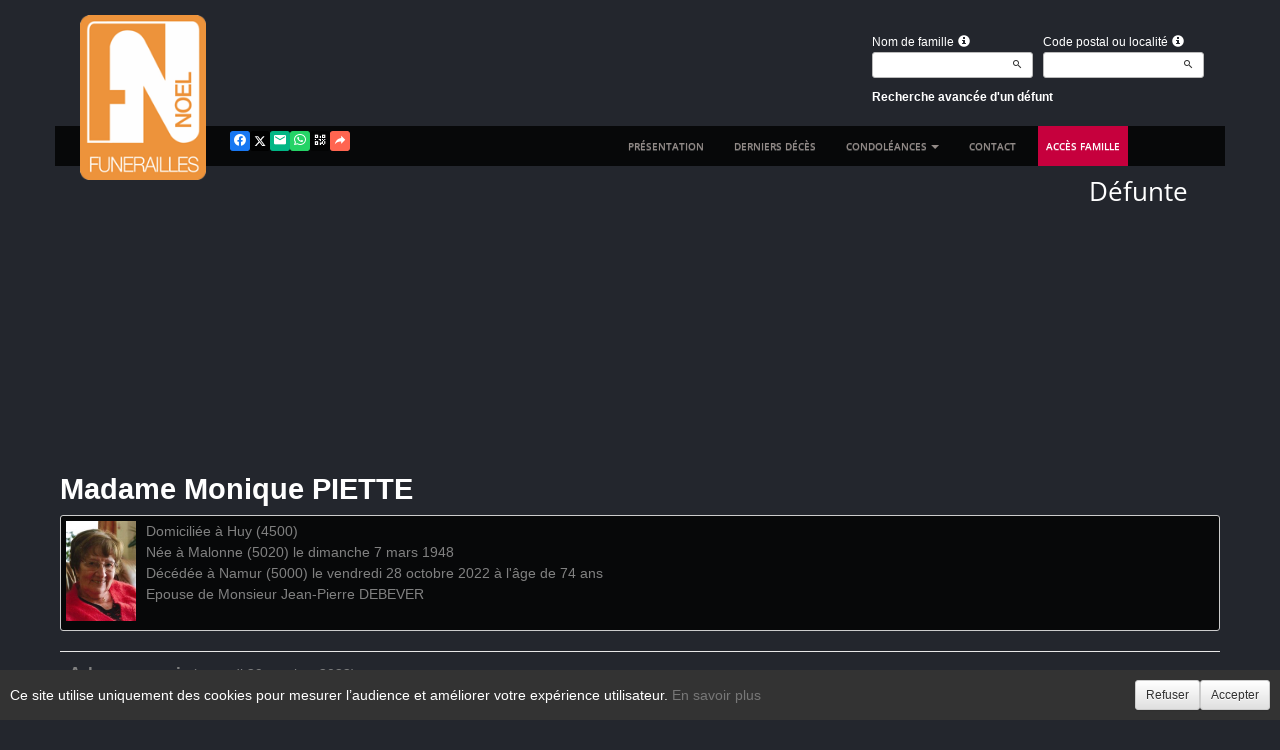

--- FILE ---
content_type: text/html; charset=utf-8
request_url: https://www.funeraillesnoel.net/P1220.aspx?IdPer=745029
body_size: 27169
content:




<!DOCTYPE html><html><head><title>www.funeraillesnoel.net
</title><script async src="https://www.googletagmanager.com/gtag/js?id=G-5LCKXS3M3M"></script><script>window.dataLayer = window.dataLayer || []; function gtag(){dataLayer.push(arguments);} gtag('consent', 'default', {'ad_storage': 'denied', 'analytics_storage': 'denied'}); gtag('js', new Date()); gtag('config', 'G-5LCKXS3M3M');</script><meta http-equiv="Content-Language" content="fr-be" /><meta http-equiv="Content-Type" content="text/html; CHARSET=UTF-8" /><meta id="ctl00_oME_oDescription" name="description" content="Décès de Madame Monique PIETTE (28-10-22). enaos.net, un lieu où nous pouvons rendre hommage a ceux que nous avons aimés et respectés." lang="fr-be" /><meta id="ctl00_oME_oKeywords" name="keywords" content="Madame Monique PIETTE" lang="fr-be" /><meta content="noarchive" name="robots" /><meta content="https://www.funeraillesnoel.net/donnees/deces/000/000/745/029/photo052227.jpg" Property="og:image" /><meta property="og:description" content="Décès de Madame Monique PIETTE (28-10-22). Rendez hommage à ceux que vous avez aimés et respectés." /><meta property="og:title" content="Décès de Madame Monique PIETTE (28-10-22)" /><meta property="og:url" content="https://www.funeraillesnoel.net/P1220.aspx?IdPer=745029" /><meta name="format-detection" content="telephone=no" /><script src="/Commun/Scripts/jquery-3.7.1.js"></script><script src="/Commun/Scripts/jquery.fancybox.js"></script><script src="/Commun/Content/BootStrap.min.js"></script><link href="/Commun/Content/BootStrap.min.css" rel="stylesheet"/><link href="/Commun/Content/BootStrap-theme.min.css" rel="stylesheet"/><link href="/Commun/Content/jquery.fancybox.css" rel="stylesheet"/><link href="/Commun/Styles/EPF/Visiteurs/424.min.css?V=202601281900" rel="stylesheet" type="text/css" /><link rel="shortcut icon" type="image/x-icon" href="https://www.funeraillesnoel.net/Img/FavIcon/FavIcon.png" /><meta name="viewport" content="width=device-width, initial-scale=1.0, viewport-fit=cover" /><!-- HTML5 Shim and Respond.js IE8 support of HTML5 elements and media queries --><!-- WARNING: Respond.js doesn't work if you view the page via file:// --><!--[if lt IE 9]><script src="https://oss.maxcdn.com/libs/html5shiv/3.7.0/html5shiv.js"></script><script src="https://oss.maxcdn.com/libs/respond.js/1.3.0/respond.min.js"></script><![endif]--></head><body><div id="ctl00_oME_oCharge_oCharge" class="CHARGE"><span class="LOADER"></span></div><form method="post" action="./P1220.aspx?IdPer=745029" id="aspnetForm"><div class="aspNetHidden"><input type="hidden" name="__EVENTTARGET" id="__EVENTTARGET" value="" /><input type="hidden" name="__EVENTARGUMENT" id="__EVENTARGUMENT" value="" /><input type="hidden" name="__VIEWSTATE" id="__VIEWSTATE" value="k3DBVK0GmMbciJm2P4zdlCYKSr/TrNlrXq6agbl56rRCEedZF8ftifgQptcBprUaqqWIDzd+e9DqxUlLAjWEQI19AqkpCWP4P74ykDmCYP0sUfLmEJjARSiRCJjtABRd90iKKn9IUt+BkUklcWHS3YWemeaAaifqRMXcgplYzBmtuCIe9JGvdJhUb53q8FIIn7MMkviIOjA/6gLEXeemJRr2mbl9ZnvhB0sxPKYzAq7MopywLQ18SZ33kJsdpb1N39hxsdRoL1a7amM4ZsgTJjDCrNUJ4kFj7gZIaXCe1B3knM4FPE5Tczt+59OJlxLtblUxKE+R4QeB8U6k9Bibbm1kCRay20RgrthUoivYHKGsKbOTt2oBWpqXbjIjvSgXU8L3/bPAultpLQICj8oIKJAi8ZVrl1URBrgi9kGiwnydtWWHkL89mzVUdB99qkl8mq9pKPeTv5T8sUNunpPMz72RqBv7hDXi//bC43DRomaaaAIqNmqKEmTHSRn9Ik9vzG3NeGKK5+X68Naa+Hov0G0E+WfFTt21+liuK3KHRQX88Jf3EFnr6ET8NUNk6IXV3nyY/ONP3zq7bTgWkU4ryB9vWXUMI9Cltj2sdFvzZQ5SoPiaR3Nfyy20BEoeg4y+CiH+841CANiBgKvD2/+JtbNySgexWz5O3AAO4ph5reVqTmP2MKBFx0Epj3Ed7RbWZxEqK4YcC9KRlsQ004Ju3xFYgUMGbc/7y/szW0+0aI7a257aVRKysJoCSZxNTVjc5DeWNlLww24KT/8yN/r0EhPepRD/omP4C+ONvATJQHNK7rMRy9SxcctEz4ihakqA64q7hkjQb4/EZh+3HtQQGVwaNlpWyRYQTtIy1dznldfw6SX5LYN/etBJmV7mw9SmZ5Sy8u/wbmYuz5biNirSqkbd4oMucrn0kmUlHag3+UQRmuHoFsGUFvPmVaeDys9HwYrCqVB5yF/KdVOcL9Z0eo/aon/YFd8CnkiCi3Sr68Wc/ok29/ICEtn2s2CkflwPOYDcFIho2ksFmJbkwPVOso+rs976n8tyaS+/g81J/rzggdYLhDLFL6dj/7+vJXRTaVZJfwunLX0VzgBojvjnfvdc1l79+d2poJ2Bpyt4LgRv7wlr1+8FsS509TXy7/FGWn2+QcMGIwozl8J+bVoJAXgbN62xpt6DrLpR9Nln4PjxtNeE+KpqZPAtClPsyEYoBik3mVinfv/XpSjb02R9Pi8UhG3TGHmNkwU1EeKQMq8MsheXFTtW8fj86Nqia5JriXR6pEz+3OYSrGqmIc5HGTmbZyir5moBhZV+ANZ3CR9b7w7/v+dZt5muyXh0PcE9zlKqjikpz+JRlIdAtbkPcv/NXtv+BBGttQ8HIPTN9eZUPYtYEzLe+QKnT/515hjd2idJzoYVILE5FuylywDVcpAvXSiq2P5kmCXGhJUUBRuv4/hhJq2ahkqYboPhLnkB3rgKnL7WldN3H0ipvzxCg7MNaB4kQeCXwiZqiUkKDDm9cKLbcnZGoylWd18WsauxJ8c/+wzh4/mAfCyM9tW8Gyd1XisbmTtCg2KI/gpfpA2auvW6u8U1NykGs43cJCJpGJIl/r+BNvZcfa3edSCe4orIylQm/Zwe/GcC43pnl5uiI4tGWb4WfV0KNYgRYupu1StiGke1h5awtXxzK+Go8S7B+Ly4ggS3sP05Do6hXZAbvEsQbL8LIYQkPFMhLDZ2bYcMAQkYFuWJvPADx3evwZ/YaBCh8/cwU8eD/xC2F0pNpSljzC0vqzTMb0jpqxj+v77fjrAMsbdFTLM8QHABiDf0ijK9eGiDMh6UofD3oIp6Eckll6ifoxqT1rzLlpVVOTUP7HJWFqUwvx79XEGAvW/A972yZsERshFaVKd5cig=" /></div><script type="text/javascript">//<![CDATA[
var theForm = document.forms['aspnetForm'];
if (!theForm) {
    theForm = document.aspnetForm;
}
function __doPostBack(eventTarget, eventArgument) {
    if (!theForm.onsubmit || (theForm.onsubmit() != false)) {
        theForm.__EVENTTARGET.value = eventTarget;
        theForm.__EVENTARGUMENT.value = eventArgument;
        theForm.submit();
    }
}
//]]></script><script src="/Commun/Scripts/Chargement.min.js?V=202601281900" type="text/javascript"></script><script src="/Commun/Scripts/CompteurVisiteBloc.min.js?V=202601281900" type="text/javascript"></script><script src="/Commun/Scripts/PartagePage.min.js?V=202601281900" type="text/javascript"></script><script src="/Commun/Content/jqwidgets/jqxcore.js"></script><link href="/Commun/Content/jqwidgets/styles/jqx.base.css" rel="stylesheet"/><script src="/commun/Content/jqwidgets/jqxcombobox.js"></script><script src="/commun/Content/jqwidgets/jqxbuttons.js"></script><script src="/commun/Content/jqwidgets/jqxlistbox.js"></script><script src="/commun/Content/jqwidgets/jqxscrollbar.js"></script><script src="/commun/Content/jqwidgets/jqxdata.js"></script><link href="/Commun/Content/jqwidgets/styles/jqx.classic.css" rel="stylesheet"/><link href="/Commun/Content/jqwidgets/styles/jqx.bootstrap.css" rel="stylesheet"/><script src="/Commun/Scripts/Polyfill.min.js?V=202601281900" type="text/javascript"></script><script src="/Commun/Scripts/RechercheDynamiqueV3.min.js?V=202601281900" type="text/javascript"></script><script src="/Scripts/RechercheDynamiqueVisiteur.min.js?V=202601281900" type="text/javascript"></script><script src="/Commun/Scripts/BoutonUnClic.min.js?V=202601281900" type="text/javascript"></script><script type="text/javascript">//<![CDATA[
var ctl00_oME_oCharge_chargement = new Chargement(ctl00_oME_oCharge_oCharge);//]]></script><div class="HAUT-PAGE"><div class="container logo-container"><img id="logo" alt="Logo" src="/Img/EPF/424/logo.png" /></div></div><div class="BARRE-HAUT"><div class="container BARRE-VISITEUR"><div class="navbar-header"><button type="button" class="navbar-toggle" data-toggle="collapse" data-target=".MENU-VISITEUR"><span class="glyphicon glyphicon-menu-hamburger" aria-hidden="true"></span></button><button type="button" class="navbar-toggle" data-toggle="collapse" data-target=".HAUT-VISITEUR"><span class="glyphicon glyphicon-search" aria-hidden="true"></span></button></div><div class="PARTAGE-PAGE"><a id="ctl00_oME_ctl07_oLienFacebook" title="Facebook" rel="nofollow noopener" href="https://www.facebook.com/sharer/sharer.php?u=https%3a%2f%2fwww.funeraillesnoel.net%2fP1220.aspx%3fIdPer%3d745029%26LgTrv%3d1" target="_blank"><i class="mdi mdi-facebook"></i></a><a id="ctl00_oME_ctl07_oLienTwitter" title="X" class="X" rel="nofollow noopener" href="https://twitter.com/share?text=D%c3%a9c%c3%a8s+de+Madame+Monique+PIETTE+(28-10-22).+Rendez+hommage+%c3%a0+ceux+que+vous+avez+aim%c3%a9s+et+respect%c3%a9s.&amp;url=https%3a%2f%2fwww.funeraillesnoel.net%2fP1220.aspx%3fIdPer%3d745029%26LgTrv%3d1" target="_blank"><svg xmlns="http://www.w3.org/2000/svg" width="12" height="12" viewBox="0 0 512 512"><path fill="currentColor" d="M389.2 48h70.6L305.6 224.2L487 464H345L233.7 318.6L106.5 464H35.8l164.9-188.5L26.8 48h145.6l100.5 132.9zm-24.8 373.8h39.1L151.1 88h-42z"/></svg></a><a id="ctl00_oME_ctl07_oLienEmail" title="Email" rel="nofollow" href="mailto:?subject=Décès de Madame Monique PIETTE (28-10-22)&amp;body=Décès de Madame Monique PIETTE (28-10-22). Rendez hommage à ceux que vous avez aimés et respectés.%0a%0ahttps%3a%2f%2fwww.funeraillesnoel.net%2fP1220.aspx%3fIdPer%3d745029%26LgTrv%3d1"><i class="mdi mdi-email"></i></a><a id="ctl00_oME_ctl07_oLienWhatsapp" title="WhatsApp" rel="nofollow noopener" href="https://api.whatsapp.com/send?text=https%3a%2f%2fwww.funeraillesnoel.net%2fP1220.aspx%3fIdPer%3d745029%26LgTrv%3d1" target="_blank"><i class="mdi mdi-whatsapp"></i></a><a id="ctl00_oME_ctl07_oLienQRCode" title="QR Code" class="QRCODE-FANCYBOX fancybox.image" rel="nofollow" href="/Pages/ImageQRCode.aspx?data=https%3a%2f%2fwww.funeraillesnoel.net%2fP1220.aspx%3fIdPer%3d745029%26LgTrv%3d1%26AvecBord%3dfalse"><i class="mdi mdi-qrcode"></i></a><div id="oBPartageFacebook" tabindex="-1" class="modal fade" aria-hidden="true" role="dialog"><div class="modal-dialog" role="document"><div class="modal-content"><div class="modal-header"><button type="button" class="close" data-dismiss="modal" aria-label="Close"><span aria-hidden="true">&times;</span></button><h4 class="modal-title">Partager sur facebook</h4></div><div class="modal-body"><p>Si vous avez créé plusieurs annonces dans ce dossier défunt, l’annonce partagée sera la dernière que vous avez créée et activée.</p><div class="PARTAGE-MODAL-BTNS"><a id="ctl00_oME_ctl07_oLienPartageFacebookAnnonceModal" target="_blank"></a><a id="ctl00_oME_ctl07_oLienPartageFacebookModal" target="_blank"></a></div></div></div></div></div><a id="ctl00_oME_ctl08_oLienPartage" title="Partager via" data-toggle="modal" href="#" rel="nofollow"><span id="ctl00_oME_ctl08_oLSpanShare" class="mdi mdi-share"></span></a></div><div class="navbar-collapse HAUT-VISITEUR collapse"><div class="RECHERCHE-VISITEUR"><div class="row"><div class="col-xs-12 col-sm-4"><span>Nom de famille</span>&nbsp;<span id="ctl00_oME_oLInfoRN" class="INFO-PRODUIT" data-placement="bottom" data-toggle="popover" data-trigger="focus" data-content="Saisissez les premiers caractères du nom de famille (au minimum 3) de la personne recherchée, une liste de noms correspondants vous sera présentée. Vous pouvez alors sélectionner dans cette liste celui que vous désirez." onmouseover="$(&#39;#ctl00_oME_oLInfoRN&#39;).popover(&#39;show&#39;);" onmouseout="$(&#39;#ctl00_oME_oLInfoRN&#39;).popover(&#39;hide&#39;);"><span class="glyphicon glyphicon-info-sign PETIT"></span></span><input name="ctl00$oME$oRechNom" type="text" id="ctl00_oME_oRechNom" class="enaos-textbox" autocomplete="off" /><input type="hidden" name="ctl00$oME$oValN" id="ctl00_oME_oValN" /></div><div class="col-xs-12 col-sm-4"><span>Code postal ou localité</span>&nbsp;<span id="ctl00_oME_oLInfoRL" class="INFO-PRODUIT" data-placement="bottom" data-toggle="popover" data-trigger="focus" data-content="Saisissez les premiers caractères du code postal ou du nom (au minimum 3) de la localité recherchée, une liste des localités correspondantes vous sera présentée. Vous pouvez alors sélectionner dans cette liste celle que vous désirez." onmouseover="$(&#39;#ctl00_oME_oLInfoRL&#39;).popover(&#39;show&#39;);" onmouseout="$(&#39;#ctl00_oME_oLInfoRL&#39;).popover(&#39;hide&#39;);"><span class="glyphicon glyphicon-info-sign PETIT"></span></span><input name="ctl00$oME$oRechLocalite" type="text" id="ctl00_oME_oRechLocalite" class="enaos-textbox" autocomplete="off" /><input type="hidden" name="ctl00$oME$oValL" id="ctl00_oME_oValL" /></div><div class="col-xs-12 col-sm-5 RDV-RAD"><a href="/P1210.aspx?Mode=RA">Recherche avancée d'un défunt</a><input type="submit" name="ctl00$oME$oBtnR" value="" id="ctl00_oME_oBtnR" tabindex="-1" data-button="" data-buttonclick="OKRecherche();" /></div></div></div></div><div class="aspNetDisabled navbar-collapse collapse MENU-VISITEUR"><ul class="nav navbar-nav"><li class="dropdown"><a data-submenu="" rel="noopener" href="https://www.funeraillesnoel.be" data-effet="Présentation" target="_blank">Présentation</a></li><li><a href="/P1200.aspx" id="ctl00_oME_oLienOptInfosDeces" data-effet="Derniers décès">Derniers d&#233;c&#232;s</a></li><li class="dropdown"><a id="ctl00_oME_oLienCondoleances" class="dropdown-toggle" data-toggle="dropdown" href="#" data-effet="Condoléances">Condoléances<b class="caret"></b></a><ul class="dropdown-menu"><li><a href="/P1202.aspx" id="ctl00_oME_oLienOptMessagesCondoleances" data-effet="Les condoléances">Les condol&#233;ances</a></li><li><a href="/P1202.aspx?Type=3" id="ctl00_oME_oLienOptTemoignages" data-effet="Les témoignages">Les t&#233;moignages</a></li><li><a href="/P1202.aspx?Type=4" id="ctl00_oME_oLienOptHommages" data-effet="Les hommages">Les hommages</a></li><li><a href="/P1202.aspx?Type=1" id="ctl00_oME_oLienOptCartesVisite" data-effet="Les cartes de visite">Les cartes de visite</a></li></ul></li><li class="LIEN-CONTACT"><a href="/P1130.aspx?IdEPF=eKrN2R9Nm" data-effet="Contact">Contact</a></li><li class="FAMILLE"><a href="https://famille.funeraillesnoel.net" rel="noindex nofollow noopener" target="_blank" data-effet="Accès famille">Accès famille</a></li></ul></div><div class="BARRE-TITRE"><h1>Défunte</h1></div></div></div><div class="container CONTENU"><div id="oModalPartage" tabindex="-1" class="modal fade" role="dialog" aria-labelledby="ModalShare" aria-hidden="true"><div class="modal-dialog" role="document"><div class="modal-content"><div class="modal-header"><button type="button" class="close" data-dismiss="modal" aria-label="Close"><span aria-hidden="true">&times;</span></button><h4 class="modal-title">Partager via</h4></div><div class="modal-body"><div class="PARTAGE-BLOC"><div class="PARTAGE-ITEM"><a id="ctl00_oME_ctl09_oLienFacebook" title="Facebook" class="PARTAGE-ICONE" href="#" rel="nofollow noopener" target="_blank"><i class="mdi mdi-facebook PARTAGE-FACEBOOK"></i></a><label for="ctl00_oME_ctl09_oLienFacebook">Facebook</label></div><div class="PARTAGE-ITEM"><a id="ctl00_oME_ctl09_oLienTwitter" title="X" class="PARTAGE-ICONE" href="#" rel="nofollow noopener" target="_blank"><svg xmlns="http://www.w3.org/2000/svg" style="margin-bottom: -7px;" width="60" height="60" viewBox="0 0 512 512"><path fill="black" d="M389.2 48h70.6L305.6 224.2L487 464H345L233.7 318.6L106.5 464H35.8l164.9-188.5L26.8 48h145.6l100.5 132.9zm-24.8 373.8h39.1L151.1 88h-42z"/></svg></a><label for="ctl00_oME_ctl09_oLienTwitter">X</label></div><div class="PARTAGE-ITEM"><a id="ctl00_oME_ctl09_oLienWhatsApp" title="WhatsApp" class="PARTAGE-ICONE" href="#" data-action="share/whatsapp/share" rel="nofollow noopener" target="_blank"><i class="mdi mdi-whatsapp PARTAGE-WHATSAPP"></i></a><label for="ctl00_oME_ctl09_oLienWhatsApp">WhatsApp</label></div><div class="PARTAGE-ITEM"><a id="ctl00_oME_ctl09_oLienEmail" title="Email" class="PARTAGE-ICONE" href="#" rel="nofollow"><i class="mdi mdi-email"></i></a><label for="ctl00_oME_ctl09_oLienEmail">Email</label></div><div class="PARTAGE-ITEM"><a id="ctl00_oME_ctl09_oLienGmail" title="Gmail" class="PARTAGE-ICONE" href="#" rel="nofollow noopener" target="_blank"><i class="mdi mdi-gmail PARTAGE-GMAIL"></i></a><label for="ctl00_oME_ctl09_oLienGmail">Gmail</label></div><div class="PARTAGE-ITEM"><a id="ctl00_oME_ctl09_oLienLinkedIn" title="LinkedIn" class="PARTAGE-ICONE" href="#" rel="nofollow noopener" target="_blank"><i class="mdi mdi-linkedin PARTAGE-LINKEDIN"></i></a><label for="ctl00_oME_ctl09_oLienLinkedIn">LinkedIn</label></div><div class="PARTAGE-ITEM"><a id="ctl00_oME_ctl09_oLienImpression" title="Imprimer" class="PARTAGE-ICONE" href="#" rel="nofollow"><i class="mdi mdi-printer"></i></a><label for="ctl00_oME_ctl09_oLienImpression" id="ctl00_oME_ctl09_oLImpression">Imprimer</label></div><div class="PARTAGE-ITEM"><a id="ctl00_oME_ctl09_oLienQRCode" title="QR Code" class="PARTAGE-ICONE QRCODE-FANCYBOX fancybox.image" href="#" rel="nofollow"><i class="mdi mdi-qrcode"></i></a><label for="ctl00_oME_ctl09_oLienQRCode" id="ctl00_oME_ctl09_oLQRCode">QR Code</label></div></div></div></div></div></div><h1 class="TITRE-NOM-DEFUNT">Madame Monique PIETTE</h1><div class="BLOC-P ENCADRE BPIP"><table style="width: 100%;"><tr><td class="PHOTO-PID"><a id="ctl00_oME_oH_oH_oEP_oPV2_oPP_oP" class="IMG-FANCYBOX" href="/Donnees/Deces/000/000/745/029/Photo052227.jpg"><img src="/Donnees/Deces/000/000/745/029/Thumb2-Photo052227.jpg" alt="Photo 745029" /></a></td><td class="INFOS-PERSONNE IP"><div id="ctl00_oME_oH_oH_oEP_oPV2_oBL" class="INFO-P">Domiciliée à Huy&nbsp;<span class="CP">(4500)</span><br />Née à Malonne&nbsp;<span class="CP">(5020)</span> le dimanche 7 mars 1948<br />Décédée à Namur&nbsp;<span class="CP">(5000)</span> le vendredi 28 octobre 2022 à l'âge de 74 ans<br />Epouse de Monsieur Jean-Pierre DEBEVER<br /></div><div class="LEURRE-EPF"></div></td></tr></table></div><table id="ctl00_oME_oH_oH_oBlocUdianas" class="UDIANAS"><tr><td><table class="TAB-ARBRE"><tr><td><a href="https://enaos.udianas.net/udianas/details/X8pm7qBk" id="ctl00_oME_oH_oH_oLienUdianasEspace" class="ARBRETITRE" rel="noopener" target="_blank">Arbre souvenir</a>&nbsp;(samedi 29 octobre 2022)</td><td rowspan="2" style="text-align: right"></td></tr><tr class="LIEN-UDIANAS"><td><a href="https://enaos.udianas.net/arbres/ajouter/X8pm7qBk" id="ctl00_oME_oH_oH_oLienArbreContribution" target="_blank" rel="nofollow noopener">Je plante un arbre souvenir</a></td></tr></table></td></tr></table><table id="ctl00_oME_oH_oH_oProduits" class="STANDARD TAB-FICHE-DECES" cellspacing="0" style="border-collapse:collapse;"><tr><td><a href="/P1240.aspx?IdPer=e8NAkJ5do&IdEsp=eDYpRZPan" id="ctl00_oME_oH_oH_oProduits_ctl00_oLien" class="TITRE">Espace condol&#233;ances</a>&nbsp;(samedi 29 octobre 2022)<ul id="ctl00_oME_oH_oH_oProduits_ctl00_ctl00_oBO" class="LIENS-ACTIONS"><li id="ctl00_oME_oH_oH_oProduits_ctl00_ctl00_oOptF" class="LA-F"><a href="/P1240.aspx?IdPer=e8NAkJ5do&IdEsp=eDYpRZPan&Info=Fleurs" id="ctl00_oME_oH_oH_oProduits_ctl00_ctl00_oLienF">J&#39;envoie des fleurs</a></li><li id="ctl00_oME_oH_oH_oProduits_ctl00_ctl00_oOptDMC" class="LA-DMC"><a href="/P1240.aspx?IdPer=e8NAkJ5do&IdEsp=eDYpRZPan&Info=DepotMC" id="ctl00_oME_oH_oH_oProduits_ctl00_ctl00_oLienDMC">Je pr&#233;sente mes condol&#233;ances</a></li><li id="ctl00_oME_oH_oH_oProduits_ctl00_ctl00_oOptDT" class="LA-DT"><a href="/P1240.aspx?IdPer=e8NAkJ5do&IdEsp=eDYpRZPan&Info=DepotT" id="ctl00_oME_oH_oH_oProduits_ctl00_ctl00_oLienDT">Je transmets un t&#233;moignage</a></li><li id="ctl00_oME_oH_oH_oProduits_ctl00_ctl00_oOptDH" class="LA-DH"><a href="/P1240.aspx?IdPer=e8NAkJ5do&IdEsp=eDYpRZPan&Info=DepotH" id="ctl00_oME_oH_oH_oProduits_ctl00_ctl00_oLienDH">Je r&#233;dige un hommage</a></li><li id="ctl00_oME_oH_oH_oProduits_ctl00_ctl00_oOptCV" class="LA-CV"><a href="/P1240.aspx?IdPer=e8NAkJ5do&IdEsp=eDYpRZPan&Info=DepotCV" id="ctl00_oME_oH_oH_oProduits_ctl00_ctl00_oLienDCV">Je d&#233;pose une carte de visite</a></li><li id="ctl00_oME_oH_oH_oProduits_ctl00_ctl00_oOptA" class="LA-A"><a href="/P1240.aspx?IdPer=e8NAkJ5do&IdEsp=eDYpRZPan&Info=Articles" id="ctl00_oME_oH_oH_oProduits_ctl00_ctl00_oLienA">J’envoie un article fun&#233;raire</a></li></ul></td></tr></table><h3 id="ctl00_oME_oH_oH_oICP_oTInfos"></h3></div><div id="ctl00_oME_oCookies" class="cookieinfo hide" data-cookies="true"><div>Ce site utilise uniquement des cookies pour mesurer l’audience et améliorer votre expérience utilisateur. <a href="/P1803.aspx">En savoir plus</a></div><div class="cookieinfo__btn"><input type="submit" name="ctl00$oME$oBtnRefuser" value="Refuser" onclick="GestionCookies(event, false);" id="ctl00_oME_oBtnRefuser" class="btn btn-default btn-sm light" /><input type="submit" name="ctl00$oME$oBtnAccepter" value="Accepter" onclick="GestionCookies(event, true);" id="ctl00_oME_oBtnAccepter" class="btn btn-default btn-sm" /></div></div><input name="ctl00$oME$oTexte" type="text" id="ctl00_oME_oTexte" class="CACHE" /><div class="container PIED-VISITEUR"><p class="COPYRIGHT">© Onvest IT - 2002-2026 - <a href="/P1801.aspx">Confidentialité</a> - <a href="/P1803.aspx">Cookies</a> - <a href="/P1802.aspx">Mentions légales</a></p></div><div class="aspNetHidden"><input type="hidden" name="__VIEWSTATEGENERATOR" id="__VIEWSTATEGENERATOR" value="89C4A01F" /><input type="hidden" name="__EVENTVALIDATION" id="__EVENTVALIDATION" value="ThoaOIEDuJs6zldeOQUMKutwCRajlCuIDIhEgKnxGYzZshNyIPkUwtUwmtQ+wjvJNLIPHnVmX1OwVWD81JkBmu0h0kFSM77z18V4cbr2ZS8FSpOE/DjnmeF8wMs7mEFgLWYr3+xxM40hhzsUXxkeNiBClKh9GQVe0zYjpJycf5bi55TDQtadIUwKayPwtruBQlMSA+5vFrFMYXy2B/sX3zndtPvFRVsMVIiPPZyhvYW9xihyZtEAzDL504HT7mN7+sK68KH4P+Ca6H+Yt34ZKw==" /></div><script type="text/javascript">//<![CDATA[
$(document).ready(function () { ctl00_oME_oCharge_chargement.hide(); });new ComptageBlocDynamique('ctl00_oME_ctl07_oLienFacebook',745029,0,0,0,0,'PartageFacebook');new ComptageBlocDynamique('ctl00_oME_ctl07_oLienTwitter',745029,0,0,0,0,'PartageTwitter');new ComptageBlocDynamique('ctl00_oME_ctl07_oLienEmail',745029,0,0,0,0,'PartageEmail');new ComptageBlocDynamique('ctl00_oME_ctl07_oLienWhatsapp',745029,0,0,0,0,'PartageWhatsApp');new ComptageBlocDynamique('ctl00_oME_ctl07_oLienQRCode',745029,0,0,0,0,'PartageQRCode'); var oModalPartagePage = new ModalPartagePage({"htmlElementModalClientId":"oModalPartage","htmlFacebookClientId":"ctl00_oME_ctl09_oLienFacebook","htmlLinkedInClientId":"ctl00_oME_ctl09_oLienLinkedIn","htmlTwitterClientId":"ctl00_oME_ctl09_oLienTwitter","htmlWhatsAppClientId":"ctl00_oME_ctl09_oLienWhatsApp","htmlGmailClientId":"ctl00_oME_ctl09_oLienGmail","htmlPrintClientId":"ctl00_oME_ctl09_oLienImpression","htmlEmailAppClientId":"ctl00_oME_ctl09_oLienEmail","htmlQRCodeClientId":"ctl00_oME_ctl09_oLienQRCode"});new ComptageBlocDynamique('ctl00_oME_ctl09_oLienFacebook',745029,0,0,0,0,'PartageFacebook');new ComptageBlocDynamique('ctl00_oME_ctl09_oLienTwitter',745029,0,0,0,0,'PartageTwitter');new ComptageBlocDynamique('ctl00_oME_ctl09_oLienWhatsApp',745029,0,0,0,0,'PartageWhatsApp');new ComptageBlocDynamique('ctl00_oME_ctl09_oLienEmail',745029,0,0,0,0,'PartageEmail');new ComptageBlocDynamique('ctl00_oME_ctl09_oLienGmail',745029,0,0,0,0,'PartageGmail');new ComptageBlocDynamique('ctl00_oME_ctl09_oLienLinkedIn',745029,0,0,0,0,'PartageLinkedin');new ComptageBlocDynamique('ctl00_oME_ctl09_oLienImpression',745029,0,0,0,0,'PartageImpression');new ComptageBlocDynamique('ctl00_oME_ctl09_oLienQRCode',745029,0,0,0,0,'PartageQRCode');new RechercheDynamiqueVisiteur('ctl00_oME_oRechNom','ctl00_oME_oRechLocalite','ctl00_oME_oRechAccesDirect','ctl00_oME_oValN','ctl00_oME_oValL','ctl00_oME_oValAD',23,'','ctl00$oME$oBtnR','Aucun résultat.');var oAddDisableButton = null; $(function () {oAddDisableButton = new AddDisableButtonClick();});$(function () {CheckIframeCookies();
                                                                                    setTimeout(() => { document.getElementById('ctl00_oME_oCookies').classList.remove('hide'); }, 1000);
                                                                                }); var ctl00_oME_ctl08_PartagePage = new PartagePage({"titre":"Décès de Madame Monique PIETTE (28-10-22)","titreEncode":"D%c3%a9c%c3%a8s+de+Madame+Monique+PIETTE+(28-10-22)","description":"Décès de Madame Monique PIETTE (28-10-22). Rendez hommage à ceux que vous avez aimés et respectés.","descriptionEncode":"D%c3%a9c%c3%a8s+de+Madame+Monique+PIETTE+(28-10-22).+Rendez+hommage+%c3%a0+ceux+que+vous+avez+aim%c3%a9s+et+respect%c3%a9s.","imagePath":"https%3a%2f%2fwww.enaos.net%2fimg%2fIcone-Enaos2024.png","url":"https://www.funeraillesnoel.net/P1220.aspx?IdPer=745029&LgTrv=1","urlEncode":"https%3a%2f%2fwww.funeraillesnoel.net%2fP1220.aspx%3fIdPer%3d745029%26LgTrv%3d1","htmlElementPartageClientId":"ctl00_oME_ctl08_oLienPartage"}, oModalPartagePage);$(document).ready(function(){$('.IMG-FANCYBOX').fancybox({beforeShow:function(){$.fancybox.wrap.bind('contextmenu',function(e){return false;});},closeBtn:false,closeClick:true,helpers:{overlay:{css:{'background':'rgba(238,238,238,0.60)'},locked:false}}});});//]]></script></form><!-- /container --><!-- Placed at the end of the document so the pages load faster --><script type="text/javascript">$('img').bind("contextmenu", function () {
            // On indique au navigateur de ne pas réagir en cas de clic droit.
            return false;            
        });

        $(document).ready(function () {
            $(window).resize(function () { AdaptePaddingContenu(); });
 
            //$('.MENU-VISITEUR').collapse('hide');
            //$('.RECHERCHE-VISITEUR').collapse('hide');
            //$('.PREFERENCES').collapse('hide');
            //alert(document.body.clientWidth);
            AdaptePaddingContenu();

            $('.QRCODE-FANCYBOX').fancybox({});
            //locked:false, 

            $(function () {
                $('[data-toggle="popover"]').popover()
            })
        });

        function AdaptePaddingContenu() {
            $('.CONTENU').css('padding-top', ($('.navbar-fixed-top').outerHeight() + 5) + 'px');
        }

        function OKRecherche() {
            with (document)
            if (getElementById('ctl00_oME_oValAD'))
                return (getElementById('ctl00_oME_oValN').value != '') || ((getElementById('ctl00_oME_oValL').value != '') && (getElementById('ctl00_oME_oValL').value != '0')) || (getElementById('ctl00_oME_oValAD').value != '');
                else
                    return (getElementById('ctl00_oME_oValN').value != '') || ((getElementById('ctl00_oME_oValL').value != '') && (getElementById('ctl00_oME_oValL').value != '0'));
        }

        $(function () {
            $('.BARRE-VISITEUR .navbar-collapse').on('show.bs.collapse', function (e) {
                $('.BARRE-VISITEUR .navbar-collapse').not(this).collapse('hide');
            });
        });

        function GestionCookies(e, lAccepter) {
            e.preventDefault();

            var date = new Date();
            date.setTime(date.getTime() + (365 * 24 * 60 * 60 * 1000)); // 1 an

            document.cookie = "cookiesAccepted=" + lAccepter + "; expires=" + date.toUTCString() + "; path=/";

            if (lAccepter) {
                if (typeof gtag === 'function') {
                    gtag('consent', 'update', {
                        'ad_storage': 'denied',
                        'analytics_storage': 'granted'
                    });
                }
            }

            CloseCookies();
        }

        function CheckIframeCookies() {
            if (window.top !== window.self) {
                CloseCookies();
            }
        }

        function CloseCookies() {
            let CookiesBar = document.querySelector('[data-cookies="true"]');

            if (CookiesBar !== null) {
                CookiesBar.style.display = "none";
            }
        }</script><script>$(function () {
            $('#ctl00_oME_oH_oH_oImgEcoActeur').tooltip();
        })</script></body></html>